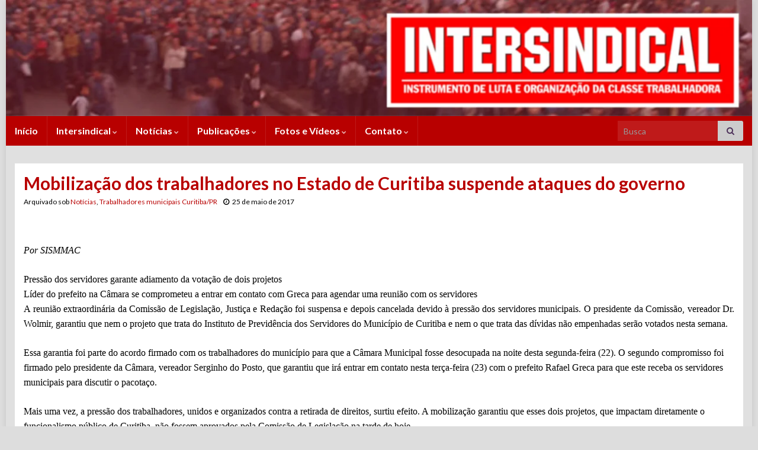

--- FILE ---
content_type: text/html; charset=UTF-8
request_url: https://www.intersindical.org.br/2017/05/25/mobilizacao-dos-trabalhadores-no-estado-de-curitiba-suspende-ataques-do-governo/
body_size: 19205
content:






<!DOCTYPE html><!--[if IE 7]>
<html class="ie ie7" lang="pt-BR">
<![endif]-->
<!--[if IE 8]>
<html class="ie ie8" lang="pt-BR">
<![endif]-->
<!--[if !(IE 7) & !(IE 8)]><!-->
<html lang="pt-BR">
<!--<![endif]-->
    <head>
        <meta charset="UTF-8">
        <meta http-equiv="X-UA-Compatible" content="IE=edge">
        <meta name="viewport" content="width=device-width, initial-scale=1">
        <meta name='robots' content='index, follow, max-image-preview:large, max-snippet:-1, max-video-preview:-1' />
<meta name="dlm-version" content="4.9.5">
	<!-- This site is optimized with the Yoast SEO plugin v21.7 - https://yoast.com/wordpress/plugins/seo/ -->
	<title>Mobilização dos trabalhadores no Estado de Curitiba suspende ataques do governo &#8226; INTERSINDICAL</title>
	<link rel="canonical" href="https://www.intersindical.org.br/2017/05/25/mobilizacao-dos-trabalhadores-no-estado-de-curitiba-suspende-ataques-do-governo/" />
	<meta property="og:locale" content="pt_BR" />
	<meta property="og:type" content="article" />
	<meta property="og:title" content="Mobilização dos trabalhadores no Estado de Curitiba suspende ataques do governo &#8226; INTERSINDICAL" />
	<meta property="og:description" content="Por SISMMAC Pressão dos servidores garante adiamento da votação de dois projetosLíder do prefeito na Câmara se comprometeu a entrar em contato com Greca para agendar uma reunião com os servidoresA reunião extraordinária da Comissão de Legislação, Justiça e Redação foi suspensa e depois cancelada devido à pressão dos servidores municipais. O presidente da Comissão, &hellip; Continue lendo" />
	<meta property="og:url" content="https://www.intersindical.org.br/2017/05/25/mobilizacao-dos-trabalhadores-no-estado-de-curitiba-suspende-ataques-do-governo/" />
	<meta property="og:site_name" content="INTERSINDICAL" />
	<meta property="article:publisher" content="https://www.facebook.com/intersindical.org.br/" />
	<meta property="article:published_time" content="2017-05-26T02:40:49+00:00" />
	<meta property="article:modified_time" content="2017-11-17T14:45:15+00:00" />
	<meta property="og:image" content="https://www.intersindical.org.br/wp-content/uploads/2017/05/20170522_ato_camara.jpg" />
	<meta property="og:image:width" content="1000" />
	<meta property="og:image:height" content="666" />
	<meta property="og:image:type" content="image/jpeg" />
	<meta name="author" content="admin" />
	<meta name="twitter:card" content="summary_large_image" />
	<meta name="twitter:label1" content="Escrito por" />
	<meta name="twitter:data1" content="admin" />
	<meta name="twitter:label2" content="Est. tempo de leitura" />
	<meta name="twitter:data2" content="1 minuto" />
	<script type="application/ld+json" class="yoast-schema-graph">{"@context":"https://schema.org","@graph":[{"@type":"WebPage","@id":"https://www.intersindical.org.br/2017/05/25/mobilizacao-dos-trabalhadores-no-estado-de-curitiba-suspende-ataques-do-governo/","url":"https://www.intersindical.org.br/2017/05/25/mobilizacao-dos-trabalhadores-no-estado-de-curitiba-suspende-ataques-do-governo/","name":"Mobilização dos trabalhadores no Estado de Curitiba suspende ataques do governo &#8226; INTERSINDICAL","isPartOf":{"@id":"https://www.intersindical.org.br/#website"},"primaryImageOfPage":{"@id":"https://www.intersindical.org.br/2017/05/25/mobilizacao-dos-trabalhadores-no-estado-de-curitiba-suspende-ataques-do-governo/#primaryimage"},"image":{"@id":"https://www.intersindical.org.br/2017/05/25/mobilizacao-dos-trabalhadores-no-estado-de-curitiba-suspende-ataques-do-governo/#primaryimage"},"thumbnailUrl":"https://www.intersindical.org.br/wp-content/uploads/2017/05/20170522_ato_camara.jpg","datePublished":"2017-05-26T02:40:49+00:00","dateModified":"2017-11-17T14:45:15+00:00","author":{"@id":"https://www.intersindical.org.br/#/schema/person/ec8505433e24b278d3e723622d6633af"},"breadcrumb":{"@id":"https://www.intersindical.org.br/2017/05/25/mobilizacao-dos-trabalhadores-no-estado-de-curitiba-suspende-ataques-do-governo/#breadcrumb"},"inLanguage":"pt-BR","potentialAction":[{"@type":"ReadAction","target":["https://www.intersindical.org.br/2017/05/25/mobilizacao-dos-trabalhadores-no-estado-de-curitiba-suspende-ataques-do-governo/"]}]},{"@type":"ImageObject","inLanguage":"pt-BR","@id":"https://www.intersindical.org.br/2017/05/25/mobilizacao-dos-trabalhadores-no-estado-de-curitiba-suspende-ataques-do-governo/#primaryimage","url":"https://www.intersindical.org.br/wp-content/uploads/2017/05/20170522_ato_camara.jpg","contentUrl":"https://www.intersindical.org.br/wp-content/uploads/2017/05/20170522_ato_camara.jpg","width":1000,"height":666,"caption":"20170522_ato_camara.jpg"},{"@type":"BreadcrumbList","@id":"https://www.intersindical.org.br/2017/05/25/mobilizacao-dos-trabalhadores-no-estado-de-curitiba-suspende-ataques-do-governo/#breadcrumb","itemListElement":[{"@type":"ListItem","position":1,"name":"Início","item":"https://www.intersindical.org.br/"},{"@type":"ListItem","position":2,"name":"Mobilização dos trabalhadores no Estado de Curitiba suspende ataques do governo"}]},{"@type":"WebSite","@id":"https://www.intersindical.org.br/#website","url":"https://www.intersindical.org.br/","name":"INTERSINDICAL","description":"Instrumento de luta e organização da classe trabalhadora","potentialAction":[{"@type":"SearchAction","target":{"@type":"EntryPoint","urlTemplate":"https://www.intersindical.org.br/?s={search_term_string}"},"query-input":"required name=search_term_string"}],"inLanguage":"pt-BR"},{"@type":"Person","@id":"https://www.intersindical.org.br/#/schema/person/ec8505433e24b278d3e723622d6633af","name":"admin","image":{"@type":"ImageObject","inLanguage":"pt-BR","@id":"https://www.intersindical.org.br/#/schema/person/image/","url":"https://secure.gravatar.com/avatar/4e910fce7a12b28e3f3a56c142a531de?s=96&d=retro&r=g","contentUrl":"https://secure.gravatar.com/avatar/4e910fce7a12b28e3f3a56c142a531de?s=96&d=retro&r=g","caption":"admin"}}]}</script>
	<!-- / Yoast SEO plugin. -->


<link rel="alternate" type="application/rss+xml" title="Feed para INTERSINDICAL &raquo;" href="https://www.intersindical.org.br/feed/" />
<link rel="alternate" type="application/rss+xml" title="Feed de comentários para INTERSINDICAL &raquo;" href="https://www.intersindical.org.br/comments/feed/" />
<script type="text/javascript">
/* <![CDATA[ */
window._wpemojiSettings = {"baseUrl":"https:\/\/s.w.org\/images\/core\/emoji\/14.0.0\/72x72\/","ext":".png","svgUrl":"https:\/\/s.w.org\/images\/core\/emoji\/14.0.0\/svg\/","svgExt":".svg","source":{"concatemoji":"https:\/\/www.intersindical.org.br\/wp-includes\/js\/wp-emoji-release.min.js?ver=6.4.7"}};
/*! This file is auto-generated */
!function(i,n){var o,s,e;function c(e){try{var t={supportTests:e,timestamp:(new Date).valueOf()};sessionStorage.setItem(o,JSON.stringify(t))}catch(e){}}function p(e,t,n){e.clearRect(0,0,e.canvas.width,e.canvas.height),e.fillText(t,0,0);var t=new Uint32Array(e.getImageData(0,0,e.canvas.width,e.canvas.height).data),r=(e.clearRect(0,0,e.canvas.width,e.canvas.height),e.fillText(n,0,0),new Uint32Array(e.getImageData(0,0,e.canvas.width,e.canvas.height).data));return t.every(function(e,t){return e===r[t]})}function u(e,t,n){switch(t){case"flag":return n(e,"\ud83c\udff3\ufe0f\u200d\u26a7\ufe0f","\ud83c\udff3\ufe0f\u200b\u26a7\ufe0f")?!1:!n(e,"\ud83c\uddfa\ud83c\uddf3","\ud83c\uddfa\u200b\ud83c\uddf3")&&!n(e,"\ud83c\udff4\udb40\udc67\udb40\udc62\udb40\udc65\udb40\udc6e\udb40\udc67\udb40\udc7f","\ud83c\udff4\u200b\udb40\udc67\u200b\udb40\udc62\u200b\udb40\udc65\u200b\udb40\udc6e\u200b\udb40\udc67\u200b\udb40\udc7f");case"emoji":return!n(e,"\ud83e\udef1\ud83c\udffb\u200d\ud83e\udef2\ud83c\udfff","\ud83e\udef1\ud83c\udffb\u200b\ud83e\udef2\ud83c\udfff")}return!1}function f(e,t,n){var r="undefined"!=typeof WorkerGlobalScope&&self instanceof WorkerGlobalScope?new OffscreenCanvas(300,150):i.createElement("canvas"),a=r.getContext("2d",{willReadFrequently:!0}),o=(a.textBaseline="top",a.font="600 32px Arial",{});return e.forEach(function(e){o[e]=t(a,e,n)}),o}function t(e){var t=i.createElement("script");t.src=e,t.defer=!0,i.head.appendChild(t)}"undefined"!=typeof Promise&&(o="wpEmojiSettingsSupports",s=["flag","emoji"],n.supports={everything:!0,everythingExceptFlag:!0},e=new Promise(function(e){i.addEventListener("DOMContentLoaded",e,{once:!0})}),new Promise(function(t){var n=function(){try{var e=JSON.parse(sessionStorage.getItem(o));if("object"==typeof e&&"number"==typeof e.timestamp&&(new Date).valueOf()<e.timestamp+604800&&"object"==typeof e.supportTests)return e.supportTests}catch(e){}return null}();if(!n){if("undefined"!=typeof Worker&&"undefined"!=typeof OffscreenCanvas&&"undefined"!=typeof URL&&URL.createObjectURL&&"undefined"!=typeof Blob)try{var e="postMessage("+f.toString()+"("+[JSON.stringify(s),u.toString(),p.toString()].join(",")+"));",r=new Blob([e],{type:"text/javascript"}),a=new Worker(URL.createObjectURL(r),{name:"wpTestEmojiSupports"});return void(a.onmessage=function(e){c(n=e.data),a.terminate(),t(n)})}catch(e){}c(n=f(s,u,p))}t(n)}).then(function(e){for(var t in e)n.supports[t]=e[t],n.supports.everything=n.supports.everything&&n.supports[t],"flag"!==t&&(n.supports.everythingExceptFlag=n.supports.everythingExceptFlag&&n.supports[t]);n.supports.everythingExceptFlag=n.supports.everythingExceptFlag&&!n.supports.flag,n.DOMReady=!1,n.readyCallback=function(){n.DOMReady=!0}}).then(function(){return e}).then(function(){var e;n.supports.everything||(n.readyCallback(),(e=n.source||{}).concatemoji?t(e.concatemoji):e.wpemoji&&e.twemoji&&(t(e.twemoji),t(e.wpemoji)))}))}((window,document),window._wpemojiSettings);
/* ]]> */
</script>
<link rel='stylesheet' id='dashicons-css' href='https://www.intersindical.org.br/wp-includes/css/dashicons.min.css?ver=6.4.7' type='text/css' media='all' />
<link rel='stylesheet' id='thickbox-css' href='https://www.intersindical.org.br/wp-includes/js/thickbox/thickbox.css?ver=6.4.7' type='text/css' media='all' />
<link rel='stylesheet' id='twb-open-sans-css' href='https://fonts.googleapis.com/css?family=Open+Sans%3A300%2C400%2C500%2C600%2C700%2C800&#038;display=swap&#038;ver=6.4.7' type='text/css' media='all' />
<link rel='stylesheet' id='twbbwg-global-css' href='https://www.intersindical.org.br/wp-content/plugins/photo-gallery/booster/assets/css/global.css?ver=1.0.0' type='text/css' media='all' />
<style id='wp-emoji-styles-inline-css' type='text/css'>

	img.wp-smiley, img.emoji {
		display: inline !important;
		border: none !important;
		box-shadow: none !important;
		height: 1em !important;
		width: 1em !important;
		margin: 0 0.07em !important;
		vertical-align: -0.1em !important;
		background: none !important;
		padding: 0 !important;
	}
</style>
<link rel='stylesheet' id='wp-block-library-css' href='https://www.intersindical.org.br/wp-includes/css/dist/block-library/style.min.css?ver=6.4.7' type='text/css' media='all' />
<style id='classic-theme-styles-inline-css' type='text/css'>
/*! This file is auto-generated */
.wp-block-button__link{color:#fff;background-color:#32373c;border-radius:9999px;box-shadow:none;text-decoration:none;padding:calc(.667em + 2px) calc(1.333em + 2px);font-size:1.125em}.wp-block-file__button{background:#32373c;color:#fff;text-decoration:none}
</style>
<style id='global-styles-inline-css' type='text/css'>
body{--wp--preset--color--black: #000000;--wp--preset--color--cyan-bluish-gray: #abb8c3;--wp--preset--color--white: #ffffff;--wp--preset--color--pale-pink: #f78da7;--wp--preset--color--vivid-red: #cf2e2e;--wp--preset--color--luminous-vivid-orange: #ff6900;--wp--preset--color--luminous-vivid-amber: #fcb900;--wp--preset--color--light-green-cyan: #7bdcb5;--wp--preset--color--vivid-green-cyan: #00d084;--wp--preset--color--pale-cyan-blue: #8ed1fc;--wp--preset--color--vivid-cyan-blue: #0693e3;--wp--preset--color--vivid-purple: #9b51e0;--wp--preset--gradient--vivid-cyan-blue-to-vivid-purple: linear-gradient(135deg,rgba(6,147,227,1) 0%,rgb(155,81,224) 100%);--wp--preset--gradient--light-green-cyan-to-vivid-green-cyan: linear-gradient(135deg,rgb(122,220,180) 0%,rgb(0,208,130) 100%);--wp--preset--gradient--luminous-vivid-amber-to-luminous-vivid-orange: linear-gradient(135deg,rgba(252,185,0,1) 0%,rgba(255,105,0,1) 100%);--wp--preset--gradient--luminous-vivid-orange-to-vivid-red: linear-gradient(135deg,rgba(255,105,0,1) 0%,rgb(207,46,46) 100%);--wp--preset--gradient--very-light-gray-to-cyan-bluish-gray: linear-gradient(135deg,rgb(238,238,238) 0%,rgb(169,184,195) 100%);--wp--preset--gradient--cool-to-warm-spectrum: linear-gradient(135deg,rgb(74,234,220) 0%,rgb(151,120,209) 20%,rgb(207,42,186) 40%,rgb(238,44,130) 60%,rgb(251,105,98) 80%,rgb(254,248,76) 100%);--wp--preset--gradient--blush-light-purple: linear-gradient(135deg,rgb(255,206,236) 0%,rgb(152,150,240) 100%);--wp--preset--gradient--blush-bordeaux: linear-gradient(135deg,rgb(254,205,165) 0%,rgb(254,45,45) 50%,rgb(107,0,62) 100%);--wp--preset--gradient--luminous-dusk: linear-gradient(135deg,rgb(255,203,112) 0%,rgb(199,81,192) 50%,rgb(65,88,208) 100%);--wp--preset--gradient--pale-ocean: linear-gradient(135deg,rgb(255,245,203) 0%,rgb(182,227,212) 50%,rgb(51,167,181) 100%);--wp--preset--gradient--electric-grass: linear-gradient(135deg,rgb(202,248,128) 0%,rgb(113,206,126) 100%);--wp--preset--gradient--midnight: linear-gradient(135deg,rgb(2,3,129) 0%,rgb(40,116,252) 100%);--wp--preset--font-size--small: 14px;--wp--preset--font-size--medium: 20px;--wp--preset--font-size--large: 20px;--wp--preset--font-size--x-large: 42px;--wp--preset--font-size--tiny: 10px;--wp--preset--font-size--regular: 16px;--wp--preset--font-size--larger: 26px;--wp--preset--spacing--20: 0.44rem;--wp--preset--spacing--30: 0.67rem;--wp--preset--spacing--40: 1rem;--wp--preset--spacing--50: 1.5rem;--wp--preset--spacing--60: 2.25rem;--wp--preset--spacing--70: 3.38rem;--wp--preset--spacing--80: 5.06rem;--wp--preset--shadow--natural: 6px 6px 9px rgba(0, 0, 0, 0.2);--wp--preset--shadow--deep: 12px 12px 50px rgba(0, 0, 0, 0.4);--wp--preset--shadow--sharp: 6px 6px 0px rgba(0, 0, 0, 0.2);--wp--preset--shadow--outlined: 6px 6px 0px -3px rgba(255, 255, 255, 1), 6px 6px rgba(0, 0, 0, 1);--wp--preset--shadow--crisp: 6px 6px 0px rgba(0, 0, 0, 1);}:where(.is-layout-flex){gap: 0.5em;}:where(.is-layout-grid){gap: 0.5em;}body .is-layout-flow > .alignleft{float: left;margin-inline-start: 0;margin-inline-end: 2em;}body .is-layout-flow > .alignright{float: right;margin-inline-start: 2em;margin-inline-end: 0;}body .is-layout-flow > .aligncenter{margin-left: auto !important;margin-right: auto !important;}body .is-layout-constrained > .alignleft{float: left;margin-inline-start: 0;margin-inline-end: 2em;}body .is-layout-constrained > .alignright{float: right;margin-inline-start: 2em;margin-inline-end: 0;}body .is-layout-constrained > .aligncenter{margin-left: auto !important;margin-right: auto !important;}body .is-layout-constrained > :where(:not(.alignleft):not(.alignright):not(.alignfull)){max-width: var(--wp--style--global--content-size);margin-left: auto !important;margin-right: auto !important;}body .is-layout-constrained > .alignwide{max-width: var(--wp--style--global--wide-size);}body .is-layout-flex{display: flex;}body .is-layout-flex{flex-wrap: wrap;align-items: center;}body .is-layout-flex > *{margin: 0;}body .is-layout-grid{display: grid;}body .is-layout-grid > *{margin: 0;}:where(.wp-block-columns.is-layout-flex){gap: 2em;}:where(.wp-block-columns.is-layout-grid){gap: 2em;}:where(.wp-block-post-template.is-layout-flex){gap: 1.25em;}:where(.wp-block-post-template.is-layout-grid){gap: 1.25em;}.has-black-color{color: var(--wp--preset--color--black) !important;}.has-cyan-bluish-gray-color{color: var(--wp--preset--color--cyan-bluish-gray) !important;}.has-white-color{color: var(--wp--preset--color--white) !important;}.has-pale-pink-color{color: var(--wp--preset--color--pale-pink) !important;}.has-vivid-red-color{color: var(--wp--preset--color--vivid-red) !important;}.has-luminous-vivid-orange-color{color: var(--wp--preset--color--luminous-vivid-orange) !important;}.has-luminous-vivid-amber-color{color: var(--wp--preset--color--luminous-vivid-amber) !important;}.has-light-green-cyan-color{color: var(--wp--preset--color--light-green-cyan) !important;}.has-vivid-green-cyan-color{color: var(--wp--preset--color--vivid-green-cyan) !important;}.has-pale-cyan-blue-color{color: var(--wp--preset--color--pale-cyan-blue) !important;}.has-vivid-cyan-blue-color{color: var(--wp--preset--color--vivid-cyan-blue) !important;}.has-vivid-purple-color{color: var(--wp--preset--color--vivid-purple) !important;}.has-black-background-color{background-color: var(--wp--preset--color--black) !important;}.has-cyan-bluish-gray-background-color{background-color: var(--wp--preset--color--cyan-bluish-gray) !important;}.has-white-background-color{background-color: var(--wp--preset--color--white) !important;}.has-pale-pink-background-color{background-color: var(--wp--preset--color--pale-pink) !important;}.has-vivid-red-background-color{background-color: var(--wp--preset--color--vivid-red) !important;}.has-luminous-vivid-orange-background-color{background-color: var(--wp--preset--color--luminous-vivid-orange) !important;}.has-luminous-vivid-amber-background-color{background-color: var(--wp--preset--color--luminous-vivid-amber) !important;}.has-light-green-cyan-background-color{background-color: var(--wp--preset--color--light-green-cyan) !important;}.has-vivid-green-cyan-background-color{background-color: var(--wp--preset--color--vivid-green-cyan) !important;}.has-pale-cyan-blue-background-color{background-color: var(--wp--preset--color--pale-cyan-blue) !important;}.has-vivid-cyan-blue-background-color{background-color: var(--wp--preset--color--vivid-cyan-blue) !important;}.has-vivid-purple-background-color{background-color: var(--wp--preset--color--vivid-purple) !important;}.has-black-border-color{border-color: var(--wp--preset--color--black) !important;}.has-cyan-bluish-gray-border-color{border-color: var(--wp--preset--color--cyan-bluish-gray) !important;}.has-white-border-color{border-color: var(--wp--preset--color--white) !important;}.has-pale-pink-border-color{border-color: var(--wp--preset--color--pale-pink) !important;}.has-vivid-red-border-color{border-color: var(--wp--preset--color--vivid-red) !important;}.has-luminous-vivid-orange-border-color{border-color: var(--wp--preset--color--luminous-vivid-orange) !important;}.has-luminous-vivid-amber-border-color{border-color: var(--wp--preset--color--luminous-vivid-amber) !important;}.has-light-green-cyan-border-color{border-color: var(--wp--preset--color--light-green-cyan) !important;}.has-vivid-green-cyan-border-color{border-color: var(--wp--preset--color--vivid-green-cyan) !important;}.has-pale-cyan-blue-border-color{border-color: var(--wp--preset--color--pale-cyan-blue) !important;}.has-vivid-cyan-blue-border-color{border-color: var(--wp--preset--color--vivid-cyan-blue) !important;}.has-vivid-purple-border-color{border-color: var(--wp--preset--color--vivid-purple) !important;}.has-vivid-cyan-blue-to-vivid-purple-gradient-background{background: var(--wp--preset--gradient--vivid-cyan-blue-to-vivid-purple) !important;}.has-light-green-cyan-to-vivid-green-cyan-gradient-background{background: var(--wp--preset--gradient--light-green-cyan-to-vivid-green-cyan) !important;}.has-luminous-vivid-amber-to-luminous-vivid-orange-gradient-background{background: var(--wp--preset--gradient--luminous-vivid-amber-to-luminous-vivid-orange) !important;}.has-luminous-vivid-orange-to-vivid-red-gradient-background{background: var(--wp--preset--gradient--luminous-vivid-orange-to-vivid-red) !important;}.has-very-light-gray-to-cyan-bluish-gray-gradient-background{background: var(--wp--preset--gradient--very-light-gray-to-cyan-bluish-gray) !important;}.has-cool-to-warm-spectrum-gradient-background{background: var(--wp--preset--gradient--cool-to-warm-spectrum) !important;}.has-blush-light-purple-gradient-background{background: var(--wp--preset--gradient--blush-light-purple) !important;}.has-blush-bordeaux-gradient-background{background: var(--wp--preset--gradient--blush-bordeaux) !important;}.has-luminous-dusk-gradient-background{background: var(--wp--preset--gradient--luminous-dusk) !important;}.has-pale-ocean-gradient-background{background: var(--wp--preset--gradient--pale-ocean) !important;}.has-electric-grass-gradient-background{background: var(--wp--preset--gradient--electric-grass) !important;}.has-midnight-gradient-background{background: var(--wp--preset--gradient--midnight) !important;}.has-small-font-size{font-size: var(--wp--preset--font-size--small) !important;}.has-medium-font-size{font-size: var(--wp--preset--font-size--medium) !important;}.has-large-font-size{font-size: var(--wp--preset--font-size--large) !important;}.has-x-large-font-size{font-size: var(--wp--preset--font-size--x-large) !important;}
.wp-block-navigation a:where(:not(.wp-element-button)){color: inherit;}
:where(.wp-block-post-template.is-layout-flex){gap: 1.25em;}:where(.wp-block-post-template.is-layout-grid){gap: 1.25em;}
:where(.wp-block-columns.is-layout-flex){gap: 2em;}:where(.wp-block-columns.is-layout-grid){gap: 2em;}
.wp-block-pullquote{font-size: 1.5em;line-height: 1.6;}
</style>
<link rel='stylesheet' id='contact-form-7-css' href='https://www.intersindical.org.br/wp-content/plugins/contact-form-7/includes/css/styles.css?ver=5.8.5' type='text/css' media='all' />
<link rel='stylesheet' id='bwg_fonts-css' href='https://www.intersindical.org.br/wp-content/plugins/photo-gallery/css/bwg-fonts/fonts.css?ver=0.0.1' type='text/css' media='all' />
<link rel='stylesheet' id='sumoselect-css' href='https://www.intersindical.org.br/wp-content/plugins/photo-gallery/css/sumoselect.min.css?ver=3.4.6' type='text/css' media='all' />
<link rel='stylesheet' id='mCustomScrollbar-css' href='https://www.intersindical.org.br/wp-content/plugins/photo-gallery/css/jquery.mCustomScrollbar.min.css?ver=3.1.5' type='text/css' media='all' />
<link rel='stylesheet' id='bwg_frontend-css' href='https://www.intersindical.org.br/wp-content/plugins/photo-gallery/css/styles.min.css?ver=1.8.19' type='text/css' media='all' />
<link rel='stylesheet' id='ptpdffrontend-css' href='https://www.intersindical.org.br/wp-content/plugins/wp-advanced-pdf/asset/css/front_end.css?ver=1.1.7' type='text/css' media='all' />
<link rel='stylesheet' id='youtube-channel-css' href='https://www.intersindical.org.br/wp-content/plugins/youtube-channel/assets/css/youtube-channel.min.css?ver=3.23.4' type='text/css' media='all' />
<link rel='stylesheet' id='bootstrap-css' href='https://www.intersindical.org.br/wp-content/themes/graphene/bootstrap/css/bootstrap.min.css?ver=6.4.7' type='text/css' media='all' />
<link rel='stylesheet' id='font-awesome-css' href='https://www.intersindical.org.br/wp-content/themes/graphene/fonts/font-awesome/css/font-awesome.min.css?ver=6.4.7' type='text/css' media='all' />
<link rel='stylesheet' id='graphene-css' href='https://www.intersindical.org.br/wp-content/themes/graphene/style.css?ver=2.9' type='text/css' media='screen' />
<link rel='stylesheet' id='graphene-responsive-css' href='https://www.intersindical.org.br/wp-content/themes/graphene/responsive.css?ver=2.9' type='text/css' media='all' />
<link rel='stylesheet' id='graphene-blocks-css' href='https://www.intersindical.org.br/wp-content/themes/graphene/blocks.css?ver=2.9' type='text/css' media='all' />
<script type="text/javascript" src="https://www.intersindical.org.br/wp-includes/js/jquery/jquery.min.js?ver=3.7.1" id="jquery-core-js"></script>
<script type="text/javascript" src="https://www.intersindical.org.br/wp-includes/js/jquery/jquery-migrate.min.js?ver=3.4.1" id="jquery-migrate-js"></script>
<script type="text/javascript" src="https://www.intersindical.org.br/wp-content/plugins/photo-gallery/booster/assets/js/circle-progress.js?ver=1.2.2" id="twbbwg-circle-js"></script>
<script type="text/javascript" id="twbbwg-global-js-extra">
/* <![CDATA[ */
var twb = {"nonce":"35174ad3b7","ajax_url":"https:\/\/www.intersindical.org.br\/wp-admin\/admin-ajax.php","plugin_url":"https:\/\/www.intersindical.org.br\/wp-content\/plugins\/photo-gallery\/booster","href":"https:\/\/www.intersindical.org.br\/wp-admin\/admin.php?page=twbbwg_photo-gallery"};
var twb = {"nonce":"35174ad3b7","ajax_url":"https:\/\/www.intersindical.org.br\/wp-admin\/admin-ajax.php","plugin_url":"https:\/\/www.intersindical.org.br\/wp-content\/plugins\/photo-gallery\/booster","href":"https:\/\/www.intersindical.org.br\/wp-admin\/admin.php?page=twbbwg_photo-gallery"};
/* ]]> */
</script>
<script type="text/javascript" src="https://www.intersindical.org.br/wp-content/plugins/photo-gallery/booster/assets/js/global.js?ver=1.0.0" id="twbbwg-global-js"></script>
<script type="text/javascript" src="https://www.intersindical.org.br/wp-content/plugins/photo-gallery/js/jquery.sumoselect.min.js?ver=3.4.6" id="sumoselect-js"></script>
<script type="text/javascript" src="https://www.intersindical.org.br/wp-content/plugins/photo-gallery/js/tocca.min.js?ver=2.0.9" id="bwg_mobile-js"></script>
<script type="text/javascript" src="https://www.intersindical.org.br/wp-content/plugins/photo-gallery/js/jquery.mCustomScrollbar.concat.min.js?ver=3.1.5" id="mCustomScrollbar-js"></script>
<script type="text/javascript" src="https://www.intersindical.org.br/wp-content/plugins/photo-gallery/js/jquery.fullscreen.min.js?ver=0.6.0" id="jquery-fullscreen-js"></script>
<script type="text/javascript" id="bwg_frontend-js-extra">
/* <![CDATA[ */
var bwg_objectsL10n = {"bwg_field_required":"field is required.","bwg_mail_validation":"Este n\u00e3o \u00e9 um endere\u00e7o de email v\u00e1lido. ","bwg_search_result":"N\u00e3o h\u00e1 imagens que correspondem \u00e0 sua pesquisa.","bwg_select_tag":"Select Tag","bwg_order_by":"Order By","bwg_search":"Pesquisar","bwg_show_ecommerce":"Show Ecommerce","bwg_hide_ecommerce":"Hide Ecommerce","bwg_show_comments":"Exibir Coment\u00e1rios","bwg_hide_comments":"Ocultar Coment\u00e1rios.","bwg_restore":"Restaurar","bwg_maximize":"Maximize","bwg_fullscreen":"Tela Cheia","bwg_exit_fullscreen":"Saia Tela Cheia","bwg_search_tag":"SEARCH...","bwg_tag_no_match":"No tags found","bwg_all_tags_selected":"All tags selected","bwg_tags_selected":"tags selected","play":"Play","pause":"Pausa","is_pro":"","bwg_play":"Play","bwg_pause":"Pausa","bwg_hide_info":"Ocultar informa\u00e7\u00f5es","bwg_show_info":"Mostrar info","bwg_hide_rating":"Esconder classifica\u00e7\u00e3o","bwg_show_rating":"Mostrar classifica\u00e7\u00e3o","ok":"Ok","cancel":"Cancel","select_all":"Select all","lazy_load":"0","lazy_loader":"https:\/\/www.intersindical.org.br\/wp-content\/plugins\/photo-gallery\/images\/ajax_loader.png","front_ajax":"0","bwg_tag_see_all":"see all tags","bwg_tag_see_less":"see less tags"};
/* ]]> */
</script>
<script type="text/javascript" src="https://www.intersindical.org.br/wp-content/plugins/photo-gallery/js/scripts.min.js?ver=1.8.19" id="bwg_frontend-js"></script>
<script type="text/javascript" id="ajaxsave-js-extra">
/* <![CDATA[ */
var postajaxsave = {"ajax_url":"https:\/\/www.intersindical.org.br\/wp-admin\/admin-ajax.php","baseUrl":"https:\/\/www.intersindical.org.br\/wp-content\/plugins\/wp-advanced-pdf"};
/* ]]> */
</script>
<script type="text/javascript" src="https://www.intersindical.org.br/wp-content/plugins/wp-advanced-pdf/asset/js/ajaxsave.js?ver=1.1.7" id="ajaxsave-js"></script>
<script defer type="text/javascript" src="https://www.intersindical.org.br/wp-content/themes/graphene/bootstrap/js/bootstrap.min.js?ver=2.9" id="bootstrap-js"></script>
<script defer type="text/javascript" src="https://www.intersindical.org.br/wp-content/themes/graphene/js/bootstrap-hover-dropdown/bootstrap-hover-dropdown.min.js?ver=2.9" id="bootstrap-hover-dropdown-js"></script>
<script defer type="text/javascript" src="https://www.intersindical.org.br/wp-content/themes/graphene/js/bootstrap-submenu/bootstrap-submenu.min.js?ver=2.9" id="bootstrap-submenu-js"></script>
<script defer type="text/javascript" src="https://www.intersindical.org.br/wp-content/themes/graphene/js/jquery.infinitescroll.min.js?ver=2.9" id="infinite-scroll-js"></script>
<script type="text/javascript" id="graphene-js-extra">
/* <![CDATA[ */
var grapheneJS = {"siteurl":"https:\/\/www.intersindical.org.br","ajaxurl":"https:\/\/www.intersindical.org.br\/wp-admin\/admin-ajax.php","templateUrl":"https:\/\/www.intersindical.org.br\/wp-content\/themes\/graphene","isSingular":"1","enableStickyMenu":"","shouldShowComments":"","commentsOrder":"newest","sliderDisable":"","sliderInterval":"3000","infScrollBtnLbl":"Carregar mais","infScrollOn":"","infScrollCommentsOn":"","totalPosts":"1","postsPerPage":"10","isPageNavi":"","infScrollMsgText":"Carregando window.grapheneInfScrollItemsPerPage de window.grapheneInfScrollItemsLeft itens restantes ...","infScrollMsgTextPlural":"Carregando window.grapheneInfScrollItemsPerPage de window.grapheneInfScrollItemsLeft itens restantes ...","infScrollFinishedText":"Tudo carregado!","commentsPerPage":"50","totalComments":"0","infScrollCommentsMsg":"Coletando window.grapheneInfScrollCommentsPerPage de window.grapheneInfScrollCommentsLeft coment\u00e1rios faltando ...","infScrollCommentsMsgPlural":"","infScrollCommentsFinishedMsg":"Todos os coment\u00e1rios carregados!","disableLiveSearch":"1","txtNoResult":"Nenhum resultado encontrado.","isMasonry":""};
/* ]]> */
</script>
<script defer type="text/javascript" src="https://www.intersindical.org.br/wp-content/themes/graphene/js/graphene.js?ver=2.9" id="graphene-js"></script>
<link rel="https://api.w.org/" href="https://www.intersindical.org.br/wp-json/" /><link rel="alternate" type="application/json" href="https://www.intersindical.org.br/wp-json/wp/v2/posts/2558" /><link rel="EditURI" type="application/rsd+xml" title="RSD" href="https://www.intersindical.org.br/xmlrpc.php?rsd" />
<meta name="generator" content="WordPress 6.4.7" />
<link rel='shortlink' href='https://www.intersindical.org.br/?p=2558' />
<link rel="alternate" type="application/json+oembed" href="https://www.intersindical.org.br/wp-json/oembed/1.0/embed?url=https%3A%2F%2Fwww.intersindical.org.br%2F2017%2F05%2F25%2Fmobilizacao-dos-trabalhadores-no-estado-de-curitiba-suspende-ataques-do-governo%2F" />
<link rel="alternate" type="text/xml+oembed" href="https://www.intersindical.org.br/wp-json/oembed/1.0/embed?url=https%3A%2F%2Fwww.intersindical.org.br%2F2017%2F05%2F25%2Fmobilizacao-dos-trabalhadores-no-estado-de-curitiba-suspende-ataques-do-governo%2F&#038;format=xml" />
<style>
		#category-posts-5-internal ul {padding: 0;}
#category-posts-5-internal .cat-post-item img {max-width: initial; max-height: initial; margin: initial;}
#category-posts-5-internal .cat-post-author {margin-bottom: 0;}
#category-posts-5-internal .cat-post-thumbnail {margin: 5px 10px 5px 0;}
#category-posts-5-internal .cat-post-item:before {content: ""; clear: both;}
#category-posts-5-internal .cat-post-excerpt-more {display: inline-block;}
#category-posts-5-internal .cat-post-item {list-style: none; margin: 3px 0 10px; padding: 3px 0;}
#category-posts-5-internal .cat-post-current .cat-post-title {font-weight: bold; text-transform: uppercase;}
#category-posts-5-internal [class*=cat-post-tax] {font-size: 0.85em;}
#category-posts-5-internal [class*=cat-post-tax] * {display:inline-block;}
#category-posts-5-internal .cat-post-item a:after {content: ""; display: table;	clear: both;}
#category-posts-5-internal .cat-post-item .cat-post-title {overflow: hidden;text-overflow: ellipsis;white-space: initial;display: -webkit-box;-webkit-line-clamp: 2;-webkit-box-orient: vertical;padding-bottom: 0 !important;}
#category-posts-5-internal .cat-post-item a:after {content: ""; clear: both;}
#category-posts-5-internal .cat-post-thumbnail {display:block; float:left; margin:5px 10px 5px 0;}
#category-posts-5-internal .cat-post-crop {overflow:hidden;display:block;}
#category-posts-5-internal p {margin:5px 0 0 0}
#category-posts-5-internal li > div {margin:5px 0 0 0; clear:both;}
#category-posts-5-internal .dashicons {vertical-align:middle;}
#category-posts-14-internal ul {padding: 0;}
#category-posts-14-internal .cat-post-item img {max-width: initial; max-height: initial; margin: initial;}
#category-posts-14-internal .cat-post-author {margin-bottom: 0;}
#category-posts-14-internal .cat-post-thumbnail {margin: 5px 10px 5px 0;}
#category-posts-14-internal .cat-post-item:before {content: ""; clear: both;}
#category-posts-14-internal .cat-post-excerpt-more {display: inline-block;}
#category-posts-14-internal .cat-post-item {list-style: none; margin: 3px 0 10px; padding: 3px 0;}
#category-posts-14-internal .cat-post-current .cat-post-title {font-weight: bold; text-transform: uppercase;}
#category-posts-14-internal [class*=cat-post-tax] {font-size: 0.85em;}
#category-posts-14-internal [class*=cat-post-tax] * {display:inline-block;}
#category-posts-14-internal .cat-post-item:after {content: ""; display: table;	clear: both;}
#category-posts-14-internal .cat-post-item .cat-post-title {overflow: hidden;text-overflow: ellipsis;white-space: initial;display: -webkit-box;-webkit-line-clamp: 2;-webkit-box-orient: vertical;padding-bottom: 0 !important;}
#category-posts-14-internal .cat-post-item:after {content: ""; display: table;	clear: both;}
#category-posts-14-internal .cat-post-thumbnail {display:block; float:left; margin:5px 10px 5px 0;}
#category-posts-14-internal .cat-post-crop {overflow:hidden;display:block;}
#category-posts-14-internal p {margin:5px 0 0 0}
#category-posts-14-internal li > div {margin:5px 0 0 0; clear:both;}
#category-posts-14-internal .dashicons {vertical-align:middle;}
#category-posts-17-internal ul {padding: 0;}
#category-posts-17-internal .cat-post-item img {max-width: initial; max-height: initial; margin: initial;}
#category-posts-17-internal .cat-post-author {margin-bottom: 0;}
#category-posts-17-internal .cat-post-thumbnail {margin: 5px 10px 5px 0;}
#category-posts-17-internal .cat-post-item:before {content: ""; clear: both;}
#category-posts-17-internal .cat-post-excerpt-more {display: inline-block;}
#category-posts-17-internal .cat-post-item {list-style: none; margin: 3px 0 10px; padding: 3px 0;}
#category-posts-17-internal .cat-post-current .cat-post-title {font-weight: bold; text-transform: uppercase;}
#category-posts-17-internal [class*=cat-post-tax] {font-size: 0.85em;}
#category-posts-17-internal [class*=cat-post-tax] * {display:inline-block;}
#category-posts-17-internal .cat-post-item:after {content: ""; display: table;	clear: both;}
#category-posts-17-internal .cat-post-item .cat-post-title {overflow: hidden;text-overflow: ellipsis;white-space: initial;display: -webkit-box;-webkit-line-clamp: 2;-webkit-box-orient: vertical;padding-bottom: 0 !important;}
#category-posts-17-internal .cat-post-item:after {content: ""; display: table;	clear: both;}
#category-posts-17-internal .cat-post-thumbnail {display:block; float:left; margin:5px 10px 5px 0;}
#category-posts-17-internal .cat-post-crop {overflow:hidden;display:block;}
#category-posts-17-internal p {margin:5px 0 0 0}
#category-posts-17-internal li > div {margin:5px 0 0 0; clear:both;}
#category-posts-17-internal .dashicons {vertical-align:middle;}
#category-posts-18-internal ul {padding: 0;}
#category-posts-18-internal .cat-post-item img {max-width: initial; max-height: initial; margin: initial;}
#category-posts-18-internal .cat-post-author {margin-bottom: 0;}
#category-posts-18-internal .cat-post-thumbnail {margin: 5px 10px 5px 0;}
#category-posts-18-internal .cat-post-item:before {content: ""; clear: both;}
#category-posts-18-internal .cat-post-excerpt-more {display: inline-block;}
#category-posts-18-internal .cat-post-item {list-style: none; margin: 3px 0 10px; padding: 3px 0;}
#category-posts-18-internal .cat-post-current .cat-post-title {font-weight: bold; text-transform: uppercase;}
#category-posts-18-internal [class*=cat-post-tax] {font-size: 0.85em;}
#category-posts-18-internal [class*=cat-post-tax] * {display:inline-block;}
#category-posts-18-internal .cat-post-item:after {content: ""; display: table;	clear: both;}
#category-posts-18-internal .cat-post-item .cat-post-title {overflow: hidden;text-overflow: ellipsis;white-space: initial;display: -webkit-box;-webkit-line-clamp: 2;-webkit-box-orient: vertical;padding-bottom: 0 !important;}
#category-posts-18-internal .cat-post-item:after {content: ""; display: table;	clear: both;}
#category-posts-18-internal .cat-post-thumbnail {display:block; float:left; margin:5px 10px 5px 0;}
#category-posts-18-internal .cat-post-crop {overflow:hidden;display:block;}
#category-posts-18-internal p {margin:5px 0 0 0}
#category-posts-18-internal li > div {margin:5px 0 0 0; clear:both;}
#category-posts-18-internal .dashicons {vertical-align:middle;}
#category-posts-18-internal .cat-post-thumbnail .cat-post-crop img {height: 220px;}
#category-posts-18-internal .cat-post-thumbnail .cat-post-crop img {width: 150px;}
#category-posts-18-internal .cat-post-thumbnail .cat-post-crop img {object-fit: cover; max-width: 100%; display: block;}
#category-posts-18-internal .cat-post-thumbnail .cat-post-crop-not-supported img {width: 100%;}
#category-posts-18-internal .cat-post-thumbnail {max-width:100%;}
#category-posts-18-internal .cat-post-item img {margin: initial;}
#category-posts-16-internal ul {padding: 0;}
#category-posts-16-internal .cat-post-item img {max-width: initial; max-height: initial; margin: initial;}
#category-posts-16-internal .cat-post-author {margin-bottom: 0;}
#category-posts-16-internal .cat-post-thumbnail {margin: 5px 10px 5px 0;}
#category-posts-16-internal .cat-post-item:before {content: ""; clear: both;}
#category-posts-16-internal .cat-post-excerpt-more {display: inline-block;}
#category-posts-16-internal .cat-post-item {list-style: none; margin: 3px 0 10px; padding: 3px 0;}
#category-posts-16-internal .cat-post-current .cat-post-title {font-weight: bold; text-transform: uppercase;}
#category-posts-16-internal [class*=cat-post-tax] {font-size: 0.85em;}
#category-posts-16-internal [class*=cat-post-tax] * {display:inline-block;}
#category-posts-16-internal .cat-post-item:after {content: ""; display: table;	clear: both;}
#category-posts-16-internal .cat-post-item .cat-post-title {overflow: hidden;text-overflow: ellipsis;white-space: initial;display: -webkit-box;-webkit-line-clamp: 2;-webkit-box-orient: vertical;padding-bottom: 0 !important;}
#category-posts-16-internal .cat-post-item:after {content: ""; display: table;	clear: both;}
#category-posts-16-internal .cat-post-thumbnail {display:block; float:left; margin:5px 10px 5px 0;}
#category-posts-16-internal .cat-post-crop {overflow:hidden;display:block;}
#category-posts-16-internal p {margin:5px 0 0 0}
#category-posts-16-internal li > div {margin:5px 0 0 0; clear:both;}
#category-posts-16-internal .dashicons {vertical-align:middle;}
#category-posts-16-internal .cat-post-thumbnail .cat-post-crop img {height: 220px;}
#category-posts-16-internal .cat-post-thumbnail .cat-post-crop img {width: 150px;}
#category-posts-16-internal .cat-post-thumbnail .cat-post-crop img {object-fit: cover; max-width: 100%; display: block;}
#category-posts-16-internal .cat-post-thumbnail .cat-post-crop-not-supported img {width: 100%;}
#category-posts-16-internal .cat-post-thumbnail {max-width:100%;}
#category-posts-16-internal .cat-post-item img {margin: initial;}
</style>
		<div id="examplePopup1" style="display:none;"><div style='float:left;padding:20px 20px 20px 20px;'><h4>Enter your email Address</h4><input type="text" style="margin-top:10px" name="useremailID" id="useremailID"><input type="hidden" id="emailpostID"><input id='guest_email' style='margin-top:10px' class='button-primary' type='submit' name='email_submit' value='submit'></div></div><style data-context="foundation-flickity-css">/*! Flickity v2.0.2
http://flickity.metafizzy.co
---------------------------------------------- */.flickity-enabled{position:relative}.flickity-enabled:focus{outline:0}.flickity-viewport{overflow:hidden;position:relative;height:100%}.flickity-slider{position:absolute;width:100%;height:100%}.flickity-enabled.is-draggable{-webkit-tap-highlight-color:transparent;tap-highlight-color:transparent;-webkit-user-select:none;-moz-user-select:none;-ms-user-select:none;user-select:none}.flickity-enabled.is-draggable .flickity-viewport{cursor:move;cursor:-webkit-grab;cursor:grab}.flickity-enabled.is-draggable .flickity-viewport.is-pointer-down{cursor:-webkit-grabbing;cursor:grabbing}.flickity-prev-next-button{position:absolute;top:50%;width:44px;height:44px;border:none;border-radius:50%;background:#fff;background:hsla(0,0%,100%,.75);cursor:pointer;-webkit-transform:translateY(-50%);transform:translateY(-50%)}.flickity-prev-next-button:hover{background:#fff}.flickity-prev-next-button:focus{outline:0;box-shadow:0 0 0 5px #09f}.flickity-prev-next-button:active{opacity:.6}.flickity-prev-next-button.previous{left:10px}.flickity-prev-next-button.next{right:10px}.flickity-rtl .flickity-prev-next-button.previous{left:auto;right:10px}.flickity-rtl .flickity-prev-next-button.next{right:auto;left:10px}.flickity-prev-next-button:disabled{opacity:.3;cursor:auto}.flickity-prev-next-button svg{position:absolute;left:20%;top:20%;width:60%;height:60%}.flickity-prev-next-button .arrow{fill:#333}.flickity-page-dots{position:absolute;width:100%;bottom:-25px;padding:0;margin:0;list-style:none;text-align:center;line-height:1}.flickity-rtl .flickity-page-dots{direction:rtl}.flickity-page-dots .dot{display:inline-block;width:10px;height:10px;margin:0 8px;background:#333;border-radius:50%;opacity:.25;cursor:pointer}.flickity-page-dots .dot.is-selected{opacity:1}</style>		<script>
		   WebFontConfig = {
		      google: { 
		      	families: ["Lato:400,400i,700,700i&display=swap"]		      }
		   };

		   (function(d) {
		      var wf = d.createElement('script'), s = d.scripts[0];
		      wf.src = 'https://ajax.googleapis.com/ajax/libs/webfont/1.6.26/webfont.js';
		      wf.async = true;
		      s.parentNode.insertBefore(wf, s);
		   })(document);
		</script>
	<style type="text/css">
.navbar {background: #b80000} @media only screen and (max-width: 768px){ #mega-menu-wrap-Header-Menu .mega-menu-toggle + #mega-menu-Header-Menu {background: #b80000} }.navbar #header-menu-wrap .nav li:focus, .navbar #header-menu-wrap .nav li:hover, .navbar #header-menu-wrap .nav li.current-menu-item, .navbar #header-menu-wrap .nav li.current-menu-ancestor, .navbar #header-menu-wrap .dropdown-menu li, .navbar #header-menu-wrap .dropdown-menu > li > a:focus, .navbar #header-menu-wrap .dropdown-menu > li > a:hover, .navbar #header-menu-wrap .dropdown-menu > .active > a, .navbar #header-menu-wrap .dropdown-menu > .active > a:focus, .navbar #header-menu-wrap .dropdown-menu > .active > a:hover, .navbar #header-menu-wrap .navbar-nav>.open>a, .navbar #header-menu-wrap .navbar-nav>.open>a:focus, .navbar #header-menu-wrap .navbar-nav>.open>a:hover, .navbar .navbar-nav>.active>a, .navbar .navbar-nav>.active>a:focus, .navbar .navbar-nav>.active>a:hover, #header-menu-wrap #mega-menu-wrap-Header-Menu #mega-menu-Header-Menu li.mega-current-menu-item, #header-menu-wrap #mega-menu-wrap-Header-Menu #mega-menu-Header-Menu > li.mega-menu-item > a.mega-menu-link:hover, #header-menu-wrap #mega-menu-wrap-Header-Menu #mega-menu-Header-Menu > li.mega-toggle-on > a.mega-menu-link, #header-menu-wrap #mega-menu-wrap-Header-Menu #mega-menu-Header-Menu > li.mega-current-menu-item > a.mega-menu-link {background: #b80000}.navbar #header-menu-wrap .nav ul li a, .navbar #header-menu-wrap .nav ul li a {color: #ffffff}#content, body > .container > .panel-layout, #header {background-color: #e0e0e0}.entry-footer {border-color: #d1d1d1}body, blockquote p {color: #000000}.post-title, .post-title a, .post-title a:hover, .post-title a:visited {color: #b80000}a, .post .date .day, .pagination>li>a, .pagination>li>a:hover, .pagination>li>span, #comments > h4.current a, #comments > h4.current a .fa, .post-nav-top p, .post-nav-top a, .autocomplete-suggestions strong {color: #b80000}a:focus, a:hover, .post-nav-top a:hover {color: #4800b8}.sticky {border-color: #d1d1d1}.child-page {background-color: #d1d1d1}.sidebar .sidebar-wrap {background-color: #f9f9f9; border-color: #ffffff}.sidebar ul li {border-color: #ffffff}.btn, .btn:focus, .btn:hover, .btn a, .Button, .colour-preview .button, input[type="submit"], button[type="submit"], #commentform #submit, .wpsc_buy_button, #back-to-top, .wp-block-button .wp-block-button__link:not(.has-background) {background: #b80000; color: #ffffff} .wp-block-button.is-style-outline .wp-block-button__link {background:transparent; border-color: #b80000}.btn.btn-outline, .btn.btn-outline:hover {color: #b80000;border-color: #b80000}.post-nav-top, .archive-title, .page-title, .term-desc, .breadcrumb {background-color: #b80000; border-color: #6b3589}.archive-title span {color: #ffffff}#footer, .graphene-footer{background-color:#b80000;color:#000000}body{background-image:none}.header_title, .header_title a, .header_title a:visited, .header_title a:hover, .header_desc {color:#blank}.entry-content, .sidebar, .comment-entry{ color:#000000; }.carousel, .carousel .item{height:300px}@media (max-width: 991px) {.carousel, .carousel .item{height:250px}}#header{max-height:200px}.post-title, .post-title a, .post-title a:hover, .post-title a:visited{ color: #b80000 }@media (min-width: 1200px) {.container {width:1260px}}
</style>
		<script type="application/ld+json">{"@context":"http:\/\/schema.org","@type":"Article","mainEntityOfPage":"https:\/\/www.intersindical.org.br\/2017\/05\/25\/mobilizacao-dos-trabalhadores-no-estado-de-curitiba-suspende-ataques-do-governo\/","publisher":{"@type":"Organization","name":"INTERSINDICAL","logo":{"@type":"ImageObject","url":"https:\/\/www.intersindical.org.br\/wp-content\/uploads\/2020\/02\/cropped-icone-site-32x32.jpg","height":32,"width":32}},"headline":"Mobiliza\u00e7\u00e3o dos trabalhadores no Estado de Curitiba suspende ataques do governo","datePublished":"2017-05-25T23:40:49+00:00","dateModified":"2017-11-17T12:45:15+00:00","description":"Por SISMMAC Press\u00e3o dos servidores garante adiamento da vota\u00e7\u00e3o de dois projetosL\u00edder do prefeito na C\u00e2mara se comprometeu a entrar em contato com Greca para agendar uma reuni\u00e3o com os servidoresA reuni\u00e3o extraordin\u00e1ria da Comiss\u00e3o de Legisla\u00e7\u00e3o, Justi\u00e7a e Reda\u00e7\u00e3o foi suspensa e depois cancelada devido \u00e0 press\u00e3o dos servidores municipais. O presidente da Comiss\u00e3o, ...","author":{"@type":"Person","name":"admin"},"image":["https:\/\/www.intersindical.org.br\/wp-content\/uploads\/2017\/05\/20170522_ato_camara.jpg"]}</script>
	<style type="text/css" id="custom-background-css">
body.custom-background { background-color: #dddddd; }
</style>
	<link rel="icon" href="https://www.intersindical.org.br/wp-content/uploads/2020/02/cropped-icone-site-32x32.jpg" sizes="32x32" />
<link rel="icon" href="https://www.intersindical.org.br/wp-content/uploads/2020/02/cropped-icone-site-192x192.jpg" sizes="192x192" />
<link rel="apple-touch-icon" href="https://www.intersindical.org.br/wp-content/uploads/2020/02/cropped-icone-site-180x180.jpg" />
<meta name="msapplication-TileImage" content="https://www.intersindical.org.br/wp-content/uploads/2020/02/cropped-icone-site-270x270.jpg" />
<style>.ios7.web-app-mode.has-fixed header{ background-color: rgba(207,63,61,.88);}</style><meta name="description" content="Página oficial da INTERSINDICAL - Instrumento de Luta e Organização da Classe Trabalhadora"/>		<style type="text/css" id="wp-custom-css">
			
.single .post-nav {
   display: none;
}


#secondary {
    display: none;
}

.main-content-inner.col-sm-12.col-md-8.pull-left {
    width: 45%;
}


span.entry-subtitle {
    margin: 10px 0;
}


.homepage_pane .post-title a,
.homepage_pane .post-title a:visited {
    font-size: 18px;
    font-weight: bold;
    color: #1f1a22;
    margin-right: 0;
}

.page-title, .archive-title {
    font-size: 22px;
    font-weight: bold;
    text-transform: uppercase;
    color: #ffffff;
    padding-left: 15px;
    padding-right: 15px;
}

.post-nav-top, .archive-title, .page-title {
       border-top: 6px solid #b80000;
}


.homepage_pane {
display: block!important;
}



.full-sized .slider_post_entry p, .full-sized .block-button, .full-sized .block-button:visited {
display: none;
}


.archive-title {
    display: none;
}




span.entry-subtitle {
    font-family: "Pontano Sans";
    font-size: 1em;
    font-weight: 100;
    color: #000000
}

.homepage_pane img{
	margin: 0;
	width: 100%;
	height: auto;
}

.homepage_pane .post-excerpt p{
	display: none;
	margin-bottom: 10px;
}

.two-columns .homepage_pane {
    width: 100% !important;


#developer {display: none;}

.homepage_pane .post-excerpt p {
    display: none;
    margin-bottom: 5px;
}

.addtoany_header {
    margin: 0 0 8px;
    color:  #CF3F3D;
    font-weight: bold; 
    font-family: "Pontano Sans";
    font-size: 1.5em;
}

.addtoany_content {
    clear: both;
    margin: 40px 0;
}


.entry-content {
    margin-top: 10px;
	font-size: 16px;
   
}
    

.post-meta {
    font: normal 14px/18px Pontano Sans;
}

.post-tags {
    color: #929292;
    float: left;
    font: normal 11px Pontano Sans;
        line-height: normal;
    line-height: 16px;
    margin-top: 5px;
    max-width: 60%;
}
			</style>
		    <!-- BEGIN Google Analytics script -->
    	<!-- Global site tag (gtag.js) - Google Analytics -->
<script src="https://www.googletagmanager.com/gtag/js?id=UA-66287722-1"></script>
<script>
  window.dataLayer = window.dataLayer || [];
  function gtag(){dataLayer.push(arguments);}
  gtag('js', new Date());

  gtag('config', 'UA-66287722-1');
</script>
    <!-- END Google Analytics script -->
        </head>
    <body class="post-template-default single single-post postid-2558 single-format-standard custom-background wp-embed-responsive page-id-2558 full-width-slider layout-boxed one_column singular unequal-content-bgs">
        
        <div class="container boxed-wrapper">
            
            

            <div id="header" class="row">

                <img src="https://www.intersindical.org.br/wp-content/uploads/2019/07/cropped-cropped-cropped-imagem-cabecalho-03.png" alt="INTERSINDICAL" title="INTERSINDICAL" width="1270" height="198" />                
                                                                </div>


                        <nav class="navbar row navbar-inverse">

                <div class="navbar-header align-center">
                		                    <button type="button" class="navbar-toggle collapsed" data-toggle="collapse" data-target="#header-menu-wrap, #secondary-menu-wrap">
	                        <span class="sr-only">Alternar navegação</span>
	                        <span class="icon-bar"></span>
	                        <span class="icon-bar"></span>
	                        <span class="icon-bar"></span>
	                    </button>
                	                    
                    
                                            <p class="header_title mobile-only">
                            <a href="https://www.intersindical.org.br" title="Voltar à página inicial">                                INTERSINDICAL                            </a>                        </p>
                    
                                            
                                    </div>

                                    <div class="collapse navbar-collapse" id="header-menu-wrap">

            			<ul id="header-menu" class="nav navbar-nav flip"><li id="menu-item-2968" class="menu-item menu-item-type-custom menu-item-object-custom menu-item-home menu-item-2968"><a href="http://www.intersindical.org.br/">Início</a></li>
<li id="menu-item-2820" class="menu-item menu-item-type-custom menu-item-object-custom menu-item-has-children menu-item-2820"><a href="#" class="dropdown-toggle" data-toggle="dropdown" data-submenu="1" data-depth="10" data-hover="dropdown" data-delay="0">Intersindical <i class="fa fa-chevron-down"></i></a>
<ul class="dropdown-menu">
	<li id="menu-item-2739" class="menu-item menu-item-type-post_type menu-item-object-page menu-item-2739"><a href="https://www.intersindical.org.br/quem-somos/">Quem somos</a></li>
	<li id="menu-item-2902" class="menu-item menu-item-type-custom menu-item-object-custom menu-item-2902"><a href="http://www.intersindical.org.br/category/resolucoes">Resoluções</a></li>
	<li id="menu-item-2742" class="menu-item menu-item-type-post_type menu-item-object-page menu-item-2742"><a href="https://www.intersindical.org.br/indicamos/">Indicamos</a></li>
</ul>
</li>
<li id="menu-item-2827" class="menu-item menu-item-type-custom menu-item-object-custom menu-item-has-children menu-item-2827"><a href="#" class="dropdown-toggle" data-toggle="dropdown" data-submenu="1" data-depth="10" data-hover="dropdown" data-delay="0">Notícias <i class="fa fa-chevron-down"></i></a>
<ul class="dropdown-menu">
	<li id="menu-item-5167" class="menu-item menu-item-type-taxonomy menu-item-object-category menu-item-5167"><a href="https://www.intersindical.org.br/category/destaques/">Notícias em destaque</a></li>
	<li id="menu-item-2743" class="menu-item menu-item-type-post_type menu-item-object-page menu-item-2743"><a href="http://www.intersindical.org.br/category/noticias/">Últimas notícias</a></li>
	<li id="menu-item-3239" class="menu-item menu-item-type-taxonomy menu-item-object-category menu-item-3239"><a href="https://www.intersindical.org.br/category/campanha-de-luta/">Campanha de luta</a></li>
</ul>
</li>
<li id="menu-item-2821" class="menu-item menu-item-type-custom menu-item-object-custom menu-item-has-children menu-item-2821"><a href="#" class="dropdown-toggle" data-toggle="dropdown" data-submenu="1" data-depth="10" data-hover="dropdown" data-delay="0">Publicações <i class="fa fa-chevron-down"></i></a>
<ul class="dropdown-menu">
	<li id="menu-item-3026" class="menu-item menu-item-type-custom menu-item-object-custom menu-item-3026"><a href="http://www.intersindical.org.br/category/jornal/">Jornal</a></li>
	<li id="menu-item-3025" class="menu-item menu-item-type-custom menu-item-object-custom menu-item-3025"><a href="http://www.intersindical.org.br/category/revista/">Revista</a></li>
	<li id="menu-item-2900" class="menu-item menu-item-type-custom menu-item-object-custom menu-item-2900"><a href="http://www.intersindical.org.br/category/artigos">Artigos</a></li>
	<li id="menu-item-2901" class="menu-item menu-item-type-custom menu-item-object-custom menu-item-2901"><a href="http://www.intersindical.org.br/category/outros-artigos">Outros artigos</a></li>
</ul>
</li>
<li id="menu-item-2822" class="menu-item menu-item-type-custom menu-item-object-custom menu-item-has-children menu-item-2822"><a href="#" class="dropdown-toggle" data-toggle="dropdown" data-submenu="1" data-depth="10" data-hover="dropdown" data-delay="0">Fotos e Vídeos <i class="fa fa-chevron-down"></i></a>
<ul class="dropdown-menu">
	<li id="menu-item-2749" class="menu-item menu-item-type-post_type menu-item-object-page menu-item-2749"><a href="https://www.intersindical.org.br/fotos/">Fotos</a></li>
	<li id="menu-item-2748" class="menu-item menu-item-type-post_type menu-item-object-page menu-item-2748"><a href="https://www.intersindical.org.br/videos/">Vídeos</a></li>
</ul>
</li>
<li id="menu-item-2823" class="menu-item menu-item-type-custom menu-item-object-custom menu-item-has-children menu-item-2823"><a href="#" class="dropdown-toggle" data-toggle="dropdown" data-submenu="1" data-depth="10" data-hover="dropdown" data-delay="0">Contato <i class="fa fa-chevron-down"></i></a>
<ul class="dropdown-menu">
	<li id="menu-item-2754" class="menu-item menu-item-type-post_type menu-item-object-page menu-item-2754"><a href="https://www.intersindical.org.br/cadastro/">Cadastro</a></li>
	<li id="menu-item-2752" class="menu-item menu-item-type-post_type menu-item-object-page menu-item-2752"><a href="https://www.intersindical.org.br/denuncias/">Denúncias</a></li>
	<li id="menu-item-2753" class="menu-item menu-item-type-post_type menu-item-object-page menu-item-2753"><a href="https://www.intersindical.org.br/alteracao-de-endereco/">Alteração de endereço</a></li>
	<li id="menu-item-2751" class="menu-item menu-item-type-post_type menu-item-object-page menu-item-2751"><a href="https://www.intersindical.org.br/fale-conosco/">Fale conosco</a></li>
</ul>
</li>
</ul>                        
            			                            <div id="top_search" class="navbar-form navbar-right">
                                <form class="searchform" method="get" action="https://www.intersindical.org.br">
	<div class="input-group">
		<div class="form-group live-search-input">
			<label for="s" class="screen-reader-text">Search for:</label>
		    <input type="text" id="s" name="s" class="form-control" placeholder="Busca">
		    		</div>
	    <span class="input-group-btn">
	    	<button class="btn btn-default" type="submit"><i class="fa fa-search"></i></button>
	    </span>
    </div>
    </form>                                                            </div>
                                                
                                            </div>
                
                                    
                            </nav>

            
            <div id="content" class="clearfix hfeed row">
                
                    
                                        
                    <div id="content-main" class="clearfix content-main col-md-12">
                    
	
		<div class="post-nav post-nav-top clearfix">
			<p class="previous col-sm-6"><i class="fa fa-arrow-circle-left"></i> <a href="https://www.intersindical.org.br/2017/05/23/greve-geral-no-haiti/" rel="prev">Greve Geral no Haiti</a></p>			<p class="next-post col-sm-6"><a href="https://www.intersindical.org.br/2017/06/04/em-cubatao-e-ipatinga-a-intersindical-derrotando-a-usiminas/" rel="next">EM CUBATÃO E IPATINGA, A INTERSINDICAL DERROTANDO A USIMINAS.</a> <i class="fa fa-arrow-circle-right"></i></p>					</div>
		        
<div id="post-2558" class="clearfix post post-2558 type-post status-publish format-standard has-post-thumbnail hentry category-noticias category-trabalhadores-municipais-curitibapr tag-sismmac nodate item-wrap">
		
	<div class="entry clearfix">
    	
                        
		        <h1 class="post-title entry-title">
			Mobilização dos trabalhadores no Estado de Curitiba suspende ataques do governo			        </h1>
		
			    <ul class="post-meta entry-meta clearfix">
	    		        <li class="byline">
	        	<span class="entry-cat">Arquivado sob <span class="terms"><a class="term term-category term-5" href="https://www.intersindical.org.br/category/noticias/">Notícias</a>, <a class="term term-category term-18" href="https://www.intersindical.org.br/category/trabalhadores-municipais-curitibapr/">Trabalhadores municipais Curitiba/PR</a></span></span>	        </li>
	        	        <li class="date-inline has-icon">
	        	<i class="fa fa-clock-o"></i>    	<p class="post-date-inline">
            <abbr class="published" title="2017-05-25T23:40:49-03:00">25 de maio de 2017</abbr>
                    </p>
    	        </li>
	        	    </ul>
    
				
				<div class="entry-content clearfix">
							
										
						<div style="min-height: 30px;display: inline-block;"></div><p style="text-align: justify;"><span style="font-family: verdana,geneva; font-size: medium; color: #000000;"><em>Por SISMMAC</em><br /></span></p>
<p style="text-align: justify;"><span style="font-family: verdana,geneva; font-size: medium; color: #000000;">Pressão dos servidores garante adiamento da votação de dois projetos</span><br /><span style="font-family: verdana,geneva; font-size: medium; color: #000000;">Líder do prefeito na Câmara se comprometeu a entrar em contato com Greca para agendar uma reunião com os servidores</span><br /><span style="font-family: verdana,geneva; font-size: medium; color: #000000;">A reunião extraordinária da Comissão de Legislação, Justiça e Redação foi suspensa e depois cancelada devido à pressão dos servidores municipais. O presidente da Comissão, vereador Dr. Wolmir, garantiu que nem o projeto que trata do Instituto de Previdência dos Servidores do Município de Curitiba e nem o que trata das dívidas não empenhadas serão votados nesta semana.</span></p>
<p><span style="font-family: verdana,geneva; font-size: medium; color: #000000;">Essa garantia foi parte do acordo firmado com os trabalhadores do município para que a Câmara Municipal fosse desocupada na noite desta segunda-feira (22). O segundo compromisso foi firmado pelo presidente da Câmara, vereador Serginho do Posto, que garantiu que irá entrar em contato nesta terça-feira (23) com o prefeito Rafael Greca para que este receba os servidores municipais para discutir o pacotaço.</span></p>
<p><span style="font-family: verdana,geneva; font-size: medium; color: #000000;">Mais uma vez, a pressão dos trabalhadores, unidos e organizados contra a retirada de direitos, surtiu efeito. A mobilização garantiu que esses dois projetos, que impactam diretamente o funcionalismo público de Curitiba, não fossem aprovados pela Comissão de Legislação na tarde de hoje.</span></p>
<p><span style="font-family: verdana,geneva; font-size: medium; color: #000000;">&nbsp;</span></p>
<p><span style="font-family: verdana,geneva; font-size: medium; color: #000000;"><img fetchpriority="high" decoding="async" class=" size-full wp-image-2557" src="http://novosite.intersindical.org.br/wp-content/uploads/2017/05/20170522_ato_camara.jpg" alt="20170522_ato_camara.jpg" style="display: block; margin-left: auto; margin-right: auto;" width="540" height="358" srcset="https://www.intersindical.org.br/wp-content/uploads/2017/05/20170522_ato_camara-300x200.jpg 300w, https://www.intersindical.org.br/wp-content/uploads/2017/05/20170522_ato_camara-768x511.jpg 768w" sizes="(max-width: 540px) 100vw, 540px" /></span></p>
<p><span style="font-family: verdana,geneva; font-size: medium; color: #000000;">A nossa luta está apenas começando! Agora, temos que manter a pressão e cobrar que o prefeito Rafael Greca nos receba e retire o pacotaço de ajuste fiscal da tramitação na Câmara Municipal.</span></p>
<p><span style="font-family: verdana,geneva; font-size: medium; color: #000000;">&nbsp;</span></p>
<p><span style="font-family: verdana,geneva; font-size: medium; color: #000000;"><em><span style="font-size: small;">Retirado de: <a href="http://www.sismmac.org.br/noticias/2/informe-se/5868/pressao-dos-servidores-garante-adiamento-da-votacao-de-dois-projetos">http://www.sismmac.org.br/noticias/2/informe-se/5868/pressao-dos-servidores-garante-adiamento-da-votacao-de-dois-projetos</a></span></em><br /></span></p>
								</div>
		
			    <ul class="entry-footer">
	    		        <li class="post-tags col-sm-8"><i class="fa fa-tags" title="Tags"></i> <span class="terms"><a class="term term-tagpost_tag term-75" href="https://www.intersindical.org.br/tag/sismmac/">SISMMAC</a></span></li>
	        	    </ul>
    	</div>

</div>







            
  

                </div><!-- #content-main -->
        
                
        
    </div><!-- #content -->




<div id="footer" class="row default-footer">
    
        
            
            <div class="copyright-developer">
                                    <div id="copyright">
                        <p>    <b><font color="white"><font size="2px"><font><font><br />
Intersindical - Instrumento de Luta e Organização da Classe Trabalhadora<br />
Rua Silveira Martins 165 - 1° Andar - São Paulo/SP<br />
</font></b></font></p>
                    </div>
                
                                    <div id="developer">
                        <p>
                                                        Feito com <i class="fa fa-heart"></i> por <a href="https://www.graphene-theme.com/" rel="nofollow">Temas Graphene</a>.                        </p>

                                            </div>
                            </div>

        
                
    </div><!-- #footer -->


</div><!-- #container -->

<!-- YouTube Feed JS -->
<script type="text/javascript">

</script>
<!-- Powered by WPtouch: 4.3.56 --><script type="text/javascript" id="thickbox-js-extra">
/* <![CDATA[ */
var thickboxL10n = {"next":"Pr\u00f3ximo \u00bb","prev":"\u00ab Anterior","image":"Imagem","of":"de","close":"Fechar","noiframes":"Este recurso necessita frames embutidos. Voc\u00ea desativou iframes ou seu navegador n\u00e3o os suporta.","loadingAnimation":"https:\/\/www.intersindical.org.br\/wp-includes\/js\/thickbox\/loadingAnimation.gif"};
/* ]]> */
</script>
<script type="text/javascript" src="https://www.intersindical.org.br/wp-includes/js/thickbox/thickbox.js?ver=3.1-20121105" id="thickbox-js"></script>
<script type="text/javascript" src="https://www.intersindical.org.br/wp-content/plugins/contact-form-7/includes/swv/js/index.js?ver=5.8.5" id="swv-js"></script>
<script type="text/javascript" id="contact-form-7-js-extra">
/* <![CDATA[ */
var wpcf7 = {"api":{"root":"https:\/\/www.intersindical.org.br\/wp-json\/","namespace":"contact-form-7\/v1"}};
/* ]]> */
</script>
<script type="text/javascript" src="https://www.intersindical.org.br/wp-content/plugins/contact-form-7/includes/js/index.js?ver=5.8.5" id="contact-form-7-js"></script>
<script type="text/javascript" id="dlm-xhr-js-extra">
/* <![CDATA[ */
var dlmXHRtranslations = {"error":"An error occurred while trying to download the file. Please try again.","not_found":"Download n\u00e3o existe.","no_file_path":"No file path defined.","no_file_paths":"N\u00e3o h\u00e1 caminhos de arquivo definidos.","filetype":"Download is not allowed for this file type.","file_access_denied":"Access denied to this file.","access_denied":"Access denied. You do not have permission to download this file.","security_error":"Something is wrong with the file path.","file_not_found":"Arquivo n\u00e3o encontrado."};
/* ]]> */
</script>
<script type="text/javascript" id="dlm-xhr-js-before">
/* <![CDATA[ */
const dlmXHR = {"xhr_links":{"class":["download-link","download-button"]},"prevent_duplicates":true,"ajaxUrl":"https:\/\/www.intersindical.org.br\/wp-admin\/admin-ajax.php"}; dlmXHRinstance = {}; const dlmXHRGlobalLinks = "http://www.intersindical.org.br/download/"; const dlmNonXHRGlobalLinks = []; dlmXHRgif = "https://www.intersindical.org.br/wp-includes/images/spinner.gif"; const dlmXHRProgress = "1"
/* ]]> */
</script>
<script type="text/javascript" src="https://www.intersindical.org.br/wp-content/plugins/download-monitor/assets/js/dlm-xhr.min.js?ver=4.9.5" id="dlm-xhr-js"></script>
<script type="text/javascript" src="https://www.intersindical.org.br/wp-content/plugins/page-links-to/dist/new-tab.js?ver=3.3.6" id="page-links-to-js"></script>
</body>
</html>